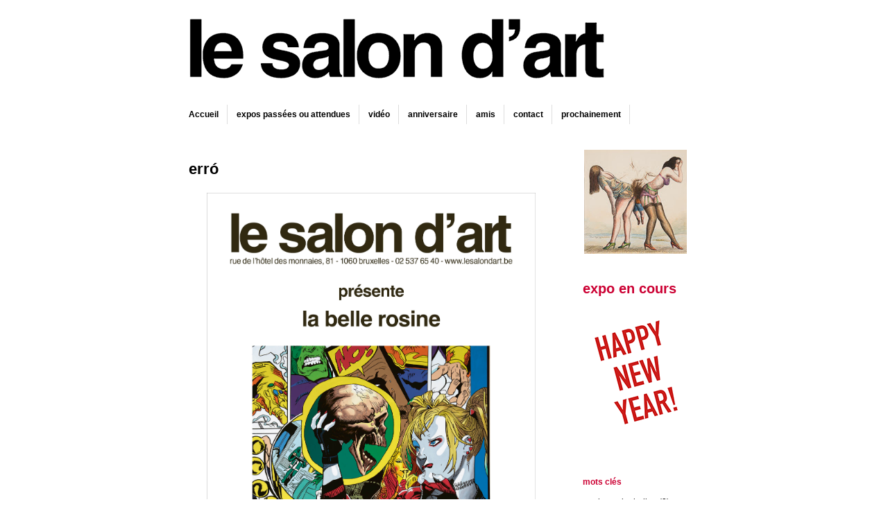

--- FILE ---
content_type: text/html; charset=UTF-8
request_url: https://lesalondart.blogspot.com/2023/11/erro.html
body_size: 14540
content:
<!DOCTYPE html>
<html class='v2' dir='ltr' lang='fr' xmlns='http://www.w3.org/1999/xhtml' xmlns:b='http://www.google.com/2005/gml/b' xmlns:data='http://www.google.com/2005/gml/data' xmlns:expr='http://www.google.com/2005/gml/expr'>
<head>
<link href='https://www.blogger.com/static/v1/widgets/335934321-css_bundle_v2.css' rel='stylesheet' type='text/css'/>
<!-- Global site tag (gtag.js) - Google Analytics -->
<script async='async' src='https://www.googletagmanager.com/gtag/js?id=UA-12794171-6'></script>
<script>
  window.dataLayer = window.dataLayer || [];
  function gtag(){dataLayer.push(arguments);}
  gtag('js', new Date());

  gtag('config', 'UA-12794171-6');
</script>
<!-- Global site tag (gtag.js) - Google Analytics FIN -->
<meta content='width=1100' name='viewport'/>
<meta content='text/html; charset=UTF-8' http-equiv='Content-Type'/>
<meta content='blogger' name='generator'/>
<link href='https://lesalondart.blogspot.com/favicon.ico' rel='icon' type='image/x-icon'/>
<link href='https://lesalondart.blogspot.com/2023/11/erro.html' rel='canonical'/>
<link rel="alternate" type="application/atom+xml" title="le salon d&#8217;art - Atom" href="https://lesalondart.blogspot.com/feeds/posts/default" />
<link rel="alternate" type="application/rss+xml" title="le salon d&#8217;art - RSS" href="https://lesalondart.blogspot.com/feeds/posts/default?alt=rss" />
<link rel="service.post" type="application/atom+xml" title="le salon d&#8217;art - Atom" href="https://www.blogger.com/feeds/28977207293274901/posts/default" />

<link rel="alternate" type="application/atom+xml" title="le salon d&#8217;art - Atom" href="https://lesalondart.blogspot.com/feeds/465577553434770396/comments/default" />
<!--Can't find substitution for tag [blog.ieCssRetrofitLinks]-->
<link href='https://blogger.googleusercontent.com/img/b/R29vZ2xl/AVvXsEgFqL_i1zLv-FXFs7Tjrqow6rjmqdKr1jxkEwE8LYYFDdDnhn0RnWFuyEEZrMZLI2w_Ob_NU56WjIf2pukCMrPWUHHW810TnAKJ3r79719_C6dpwEzpJK4nPHlWM5Ne57i0leLBp92iIwj-VgIeDqGuiGSi-5CITHeZ2J2d_cYpk0DOF7qIXTrfHWx20Xo/s16000/erro%20aff%2023.jpg' rel='image_src'/>
<meta content='erró, la belle rosine, peintures, aquarelles & collages, exposition du 13 novembre au 23 décembre 2023, vernissage le lundi 13 novembre de 18 à 20 h 3' name='description'/>
<meta content='https://lesalondart.blogspot.com/2023/11/erro.html' property='og:url'/>
<meta content='erró' property='og:title'/>
<meta content='erró, la belle rosine, peintures, aquarelles &amp; collages, exposition du 13 novembre au 23 décembre 2023, vernissage le lundi 13 novembre de 18 à 20 h 3' property='og:description'/>
<meta content='https://blogger.googleusercontent.com/img/b/R29vZ2xl/AVvXsEgFqL_i1zLv-FXFs7Tjrqow6rjmqdKr1jxkEwE8LYYFDdDnhn0RnWFuyEEZrMZLI2w_Ob_NU56WjIf2pukCMrPWUHHW810TnAKJ3r79719_C6dpwEzpJK4nPHlWM5Ne57i0leLBp92iIwj-VgIeDqGuiGSi-5CITHeZ2J2d_cYpk0DOF7qIXTrfHWx20Xo/w1200-h630-p-k-no-nu/erro%20aff%2023.jpg' property='og:image'/>
<title>le salon d&#8217;art: erró</title>
<style id='page-skin-1' type='text/css'><!--
/*
-----------------------------------------------
Blogger Template Style
Name:     Simple
Designer: Blogger
URL:      www.blogger.com
----------------------------------------------- */
/* Variable definitions
====================
<Variable name="keycolor" description="Main Color" type="color" default="#66bbdd"/>
<Group description="Page Text" selector="body">
<Variable name="body.font" description="Font" type="font"
default="normal normal 12px Arial, Tahoma, Helvetica, FreeSans, sans-serif"/>
<Variable name="body.text.color" description="Text Color" type="color" default="#222222"/>
</Group>
<Group description="Backgrounds" selector=".body-fauxcolumns-outer">
<Variable name="body.background.color" description="Outer Background" type="color" default="#66bbdd"/>
<Variable name="content.background.color" description="Main Background" type="color" default="#ffffff"/>
<Variable name="header.background.color" description="Header Background" type="color" default="transparent"/>
</Group>
<Group description="Links" selector=".main-outer">
<Variable name="link.color" description="Link Color" type="color" default="#2288bb"/>
<Variable name="link.visited.color" description="Visited Color" type="color" default="#888888"/>
<Variable name="link.hover.color" description="Hover Color" type="color" default="#33aaff"/>
</Group>
<Group description="Blog Title" selector=".header h1">
<Variable name="header.font" description="Font" type="font"
default="normal normal 60px Arial, Tahoma, Helvetica, FreeSans, sans-serif"/>
<Variable name="header.text.color" description="Title Color" type="color" default="#3399bb" />
</Group>
<Group description="Blog Description" selector=".header .description">
<Variable name="description.text.color" description="Description Color" type="color"
default="#777777" />
</Group>
<Group description="Tabs Text" selector=".tabs-inner .widget li a">
<Variable name="tabs.font" description="Font" type="font"
default="normal normal 14px Arial, Tahoma, Helvetica, FreeSans, sans-serif"/>
<Variable name="tabs.text.color" description="Text Color" type="color" default="#999999"/>
<Variable name="tabs.selected.text.color" description="Selected Color" type="color" default="#000000"/>
</Group>
<Group description="Tabs Background" selector=".tabs-outer .PageList">
<Variable name="tabs.background.color" description="Background Color" type="color" default="#f5f5f5"/>
<Variable name="tabs.selected.background.color" description="Selected Color" type="color" default="#eeeeee"/>
</Group>
<Group description="Post Title" selector="h3.post-title, .comments h4">
<Variable name="post.title.font" description="Font" type="font"
default="normal normal 22px Arial, Tahoma, Helvetica, FreeSans, sans-serif"/>
</Group>
<Group description="Date Header" selector=".date-header">
<Variable name="date.header.color" description="Text Color" type="color"
default="#000000"/>
<Variable name="date.header.background.color" description="Background Color" type="color"
default="transparent"/>
<Variable name="date.header.font" description="Text Font" type="font"
default="normal bold 11px Arial, Tahoma, Helvetica, FreeSans, sans-serif"/>
<Variable name="date.header.padding" description="Date Header Padding" type="string" default="inherit"/>
<Variable name="date.header.letterspacing" description="Date Header Letter Spacing" type="string" default="inherit"/>
<Variable name="date.header.margin" description="Date Header Margin" type="string" default="inherit"/>
</Group>
<Group description="Post Footer" selector=".post-footer">
<Variable name="post.footer.text.color" description="Text Color" type="color" default="#666666"/>
<Variable name="post.footer.background.color" description="Background Color" type="color"
default="#f9f9f9"/>
<Variable name="post.footer.border.color" description="Shadow Color" type="color" default="#eeeeee"/>
</Group>
<Group description="Gadgets" selector="h2">
<Variable name="widget.title.font" description="Title Font" type="font"
default="normal bold 11px Arial, Tahoma, Helvetica, FreeSans, sans-serif"/>
<Variable name="widget.title.text.color" description="Title Color" type="color" default="#000000"/>
<Variable name="widget.alternate.text.color" description="Alternate Color" type="color" default="#999999"/>
</Group>
<Group description="Images" selector=".main-inner">
<Variable name="image.background.color" description="Background Color" type="color" default="#ffffff"/>
<Variable name="image.border.color" description="Border Color" type="color" default="#eeeeee"/>
<Variable name="image.text.color" description="Caption Text Color" type="color" default="#000000"/>
</Group>
<Group description="Accents" selector=".content-inner">
<Variable name="body.rule.color" description="Separator Line Color" type="color" default="#eeeeee"/>
<Variable name="tabs.border.color" description="Tabs Border Color" type="color" default="transparent"/>
</Group>
<Variable name="body.background" description="Body Background" type="background"
color="#ffffff" default="$(color) none repeat scroll top left"/>
<Variable name="body.background.override" description="Body Background Override" type="string" default=""/>
<Variable name="body.background.gradient.cap" description="Body Gradient Cap" type="url"
default="url(https://resources.blogblog.com/blogblog/data/1kt/simple/gradients_light.png)"/>
<Variable name="body.background.gradient.tile" description="Body Gradient Tile" type="url"
default="url(https://resources.blogblog.com/blogblog/data/1kt/simple/body_gradient_tile_light.png)"/>
<Variable name="content.background.color.selector" description="Content Background Color Selector" type="string" default=".content-inner"/>
<Variable name="content.padding" description="Content Padding" type="length" default="10px" min="0" max="100px"/>
<Variable name="content.padding.horizontal" description="Content Horizontal Padding" type="length" default="10px" min="0" max="100px"/>
<Variable name="content.shadow.spread" description="Content Shadow Spread" type="length" default="40px" min="0" max="100px"/>
<Variable name="content.shadow.spread.webkit" description="Content Shadow Spread (WebKit)" type="length" default="5px" min="0" max="100px"/>
<Variable name="content.shadow.spread.ie" description="Content Shadow Spread (IE)" type="length" default="10px" min="0" max="100px"/>
<Variable name="main.border.width" description="Main Border Width" type="length" default="0" min="0" max="10px"/>
<Variable name="header.background.gradient" description="Header Gradient" type="url" default="none"/>
<Variable name="header.shadow.offset.left" description="Header Shadow Offset Left" type="length" default="-1px" min="-50px" max="50px"/>
<Variable name="header.shadow.offset.top" description="Header Shadow Offset Top" type="length" default="-1px" min="-50px" max="50px"/>
<Variable name="header.shadow.spread" description="Header Shadow Spread" type="length" default="1px" min="0" max="100px"/>
<Variable name="header.padding" description="Header Padding" type="length" default="30px" min="0" max="100px"/>
<Variable name="header.border.size" description="Header Border Size" type="length" default="1px" min="0" max="10px"/>
<Variable name="header.bottom.border.size" description="Header Bottom Border Size" type="length" default="1px" min="0" max="10px"/>
<Variable name="header.border.horizontalsize" description="Header Horizontal Border Size" type="length" default="0" min="0" max="10px"/>
<Variable name="description.text.size" description="Description Text Size" type="string" default="140%"/>
<Variable name="tabs.margin.top" description="Tabs Margin Top" type="length" default="0" min="0" max="100px"/>
<Variable name="tabs.margin.side" description="Tabs Side Margin" type="length" default="30px" min="0" max="100px"/>
<Variable name="tabs.background.gradient" description="Tabs Background Gradient" type="url"
default="url(https://resources.blogblog.com/blogblog/data/1kt/simple/gradients_light.png)"/>
<Variable name="tabs.border.width" description="Tabs Border Width" type="length" default="1px" min="0" max="10px"/>
<Variable name="tabs.bevel.border.width" description="Tabs Bevel Border Width" type="length" default="1px" min="0" max="10px"/>
<Variable name="post.margin.bottom" description="Post Bottom Margin" type="length" default="25px" min="0" max="100px"/>
<Variable name="image.border.small.size" description="Image Border Small Size" type="length" default="2px" min="0" max="10px"/>
<Variable name="image.border.large.size" description="Image Border Large Size" type="length" default="5px" min="0" max="10px"/>
<Variable name="page.width.selector" description="Page Width Selector" type="string" default=".region-inner"/>
<Variable name="page.width" description="Page Width" type="string" default="auto"/>
<Variable name="main.section.margin" description="Main Section Margin" type="length" default="15px" min="0" max="100px"/>
<Variable name="main.padding" description="Main Padding" type="length" default="15px" min="0" max="100px"/>
<Variable name="main.padding.top" description="Main Padding Top" type="length" default="30px" min="0" max="100px"/>
<Variable name="main.padding.bottom" description="Main Padding Bottom" type="length" default="30px" min="0" max="100px"/>
<Variable name="paging.background"
color="#ffffff"
description="Background of blog paging area" type="background"
default="transparent none no-repeat scroll top center"/>
<Variable name="footer.bevel" description="Bevel border length of footer" type="length" default="0" min="0" max="10px"/>
<Variable name="mobile.background.overlay" description="Mobile Background Overlay" type="string"
default="transparent none repeat scroll top left"/>
<Variable name="mobile.background.size" description="Mobile Background Size" type="string" default="auto"/>
<Variable name="mobile.button.color" description="Mobile Button Color" type="color" default="#ffffff" />
<Variable name="startSide" description="Side where text starts in blog language" type="automatic" default="left"/>
<Variable name="endSide" description="Side where text ends in blog language" type="automatic" default="right"/>
*/
/* Content
----------------------------------------------- */
body {
font: normal normal 12px Arial, Tahoma, Helvetica, FreeSans, sans-serif;
color: #000000;
background: #ffffff none repeat scroll top left;
padding: 0 0 0 0;
}
html body .region-inner {
min-width: 0;
max-width: 100%;
width: auto;
}
h2 {
font-size: 22px;
}
a:link {
text-decoration:none;
color: #000000;
}
a:visited {
text-decoration:none;
color: #888888;
}
a:hover {
text-decoration:underline;
color: #cc0033;
}
.body-fauxcolumn-outer .fauxcolumn-inner {
background: transparent none repeat scroll top left;
_background-image: none;
}
.body-fauxcolumn-outer .cap-top {
position: absolute;
z-index: 1;
height: 400px;
width: 100%;
}
.body-fauxcolumn-outer .cap-top .cap-left {
width: 100%;
background: transparent none repeat-x scroll top left;
_background-image: none;
}
.content-outer {
-moz-box-shadow: 0 0 0 rgba(0, 0, 0, .15);
-webkit-box-shadow: 0 0 0 rgba(0, 0, 0, .15);
-goog-ms-box-shadow: 0 0 0 #333333;
box-shadow: 0 0 0 rgba(0, 0, 0, .15);
margin: -30px auto 1px auto;
}
.content-inner {
padding: 10px 40px;
}
.content-inner {
background-color: #ffffff;
}
/* Header
----------------------------------------------- */
.header-outer {
background: transparent none repeat-x scroll 0 -400px;
_background-image: none;
}
.Header h1 {
font: normal bold 40px Arial, Tahoma, Helvetica, FreeSans, sans-serif;
color: #000000;
text-shadow: 0 0 0 rgba(0, 0, 0, .2);
}
.Header h1 a {
color: #000000;
}
.Header .description {
font-size: 18px;
color: #000000;
}
.header-inner .Header .titlewrapper {
padding: 22px 0;
}
.header-inner .Header .descriptionwrapper {
padding: 0 0;
}
/* Tabs
----------------------------------------------- */
.tabs-inner .section:first-child {
border-top: 0 solid #dddddd;
}
.tabs-inner .section:first-child ul {
margin-top: -1px;
}
.tabs-inner .widget ul {
background: #ffffff none repeat-x scroll 0 -800px;
_background-image: none;
margin-top: 0;
margin-left: -30px;
margin-right: -30px;
}
.tabs-inner .widget li a {
display: inline-block;
padding: .6em 1em;
font: normal bold 12px Arial, Tahoma, Helvetica, FreeSans, sans-serif;
color: #000000;
border-left: 1px solid #ffffff;
border-right: 1px solid #dddddd;
}
.tabs-inner .widget li:first-child a {
border-left: none;
}
.tabs-inner .widget li.selected a, .tabs-inner .widget li a:hover {
color: #ffffff;
background-color: #cc0033;
text-decoration: none;
}
/* Columns
----------------------------------------------- */
.main-outer {
border-top: 0 solid transparent;
}
.fauxcolumn-left-outer .fauxcolumn-inner {
border-right: 1px solid transparent;
}
.fauxcolumn-right-outer .fauxcolumn-inner {
border-left: 1px solid transparent;
}
/* Headings
----------------------------------------------- */
div.widget > h2,
div.widget h2.title {
margin: 70px 0 1em 0;
font: normal bold 12px Arial, Tahoma, Helvetica, FreeSans, sans-serif;
color: #cc0033;
}
/* Widgets
----------------------------------------------- */
.widget .zippy {
color: #999999;
text-shadow: 2px 2px 1px rgba(0, 0, 0, .1);
}
.widget .popular-posts ul {
list-style: none;
}
/* Posts
----------------------------------------------- */
h2.date-header {
font: normal normal 11px Arial, Tahoma, Helvetica, FreeSans, sans-serif;
}
.date-header span {
background-color: rgba(0, 0, 0, 0);
color: #888888;
padding: 0.4em;
letter-spacing: 3px;
margin: inherit;
}
.main-inner {
padding-top: 35px;
padding-bottom: 65px;
}
.main-inner .column-center-inner {
padding: 0 0;
}
.main-inner .column-center-inner .section {
margin: 0 1em;
}
.post {
margin: 0 0 45px 0;
}
h3.post-title, .comments h4 {
font: normal bold 22px Arial, Tahoma, Helvetica, FreeSans, sans-serif;
margin: .75em 0 0;
}
.post-body {
font-size: 110%;
line-height: 1.4;
position: relative;
}
.post-body img, .post-body .tr-caption-container, .Profile img, .Image img,
.BlogList .item-thumbnail img {
padding: 2px;
background: #ffffff;
}
.post-body img, .post-body .tr-caption-container {
padding: 5px;
}
.post-body .tr-caption-container {
color: #7f7f7f;
}
.post-body .tr-caption-container img {
padding: 0;
background: transparent;
border: none;
-moz-box-shadow: 0 0 0 rgba(0, 0, 0, .1);
-webkit-box-shadow: 0 0 0 rgba(0, 0, 0, .1);
box-shadow: 0 0 0 rgba(0, 0, 0, .1);
}
.post-header {
margin: 0 0 1.5em;
line-height: 1.6;
font-size: 90%;
}
.post-footer {
margin: 20px -2px 0;
padding: 5px 10px;
color: #666666;
background-color: rgba(0, 0, 0, 0);
border-bottom: 1px solid rgba(0, 0, 0, 0);
line-height: 1.6;
font-size: 90%;
}
#comments .comment-author {
padding-top: 1.5em;
border-top: 1px solid transparent;
background-position: 0 1.5em;
}
#comments .comment-author:first-child {
padding-top: 0;
border-top: none;
}
.avatar-image-container {
margin: .2em 0 0;
}
#comments .avatar-image-container img {
border: 1px solid #ffffff;
}
/* Comments
----------------------------------------------- */
.comments .comments-content .icon.blog-author {
background-repeat: no-repeat;
background-image: url([data-uri]);
}
.comments .comments-content .loadmore a {
border-top: 1px solid #999999;
border-bottom: 1px solid #999999;
}
.comments .comment-thread.inline-thread {
background-color: rgba(0, 0, 0, 0);
}
.comments .continue {
border-top: 2px solid #999999;
}
/* Accents
---------------------------------------------- */
.section-columns td.columns-cell {
border-left: 1px solid transparent;
}
.blog-pager {
background: transparent url(https://resources.blogblog.com/blogblog/data/1kt/simple/paging_dot.png) repeat-x scroll top center;
}
.blog-pager-older-link, .home-link,
.blog-pager-newer-link {
background-color: #ffffff;
padding: 5px;
}
.footer-outer {
border-top: 1px dashed #bbbbbb;
}
/* Mobile
----------------------------------------------- */
body.mobile  {
background-size: auto;
}
.mobile .body-fauxcolumn-outer {
background: transparent none repeat scroll top left;
}
.mobile .body-fauxcolumn-outer .cap-top {
background-size: 100% auto;
}
.mobile .content-outer {
-webkit-box-shadow: 0 0 3px rgba(0, 0, 0, .15);
box-shadow: 0 0 3px rgba(0, 0, 0, .15);
}
.mobile .tabs-inner .widget ul {
margin-left: 0;
margin-right: 0;
}
.mobile .post {
margin: 0;
}
.mobile .main-inner .column-center-inner .section {
margin: 0;
}
.mobile .date-header span {
padding: 0.1em 10px;
margin: 0 -10px;
}
.mobile h3.post-title {
margin: 0;
}
.mobile .blog-pager {
background: transparent none no-repeat scroll top center;
}
.mobile .footer-outer {
border-top: none;
}
.mobile .main-inner, .mobile .footer-inner {
background-color: #ffffff;
}
.mobile-index-contents {
color: #000000;
}
.mobile-link-button {
background-color: #000000;
}
.mobile-link-button a:link, .mobile-link-button a:visited {
color: #ffffff;
}
.mobile .tabs-inner .section:first-child {
border-top: none;
}
.mobile .tabs-inner .PageList .widget-content {
background-color: #cc0033;
color: #ffffff;
border-top: 1px solid #dddddd;
border-bottom: 1px solid #dddddd;
}
.mobile .tabs-inner .PageList .widget-content .pagelist-arrow {
border-left: 1px solid #dddddd;
}
a {
text-decoration : none;
}
--></style>
<style id='template-skin-1' type='text/css'><!--
body {
min-width: 840px;
}
.content-outer, .content-fauxcolumn-outer, .region-inner {
min-width: 840px;
max-width: 840px;
_width: 840px;
}
.main-inner .columns {
padding-left: 0;
padding-right: 210px;
}
.main-inner .fauxcolumn-center-outer {
left: 0;
right: 210px;
/* IE6 does not respect left and right together */
_width: expression(this.parentNode.offsetWidth -
parseInt("0") -
parseInt("210px") + 'px');
}
.main-inner .fauxcolumn-left-outer {
width: 0;
}
.main-inner .fauxcolumn-right-outer {
width: 210px;
}
.main-inner .column-left-outer {
width: 0;
right: 100%;
margin-left: -0;
}
.main-inner .column-right-outer {
width: 210px;
margin-right: -210px;
}
#layout {
min-width: 0;
}
#layout .content-outer {
min-width: 0;
width: 800px;
}
#layout .region-inner {
min-width: 0;
width: auto;
}
body#layout div.add_widget {
padding: 8px;
}
body#layout div.add_widget a {
margin-left: 32px;
}
--></style>
<script type='text/javascript'>
        (function(i,s,o,g,r,a,m){i['GoogleAnalyticsObject']=r;i[r]=i[r]||function(){
        (i[r].q=i[r].q||[]).push(arguments)},i[r].l=1*new Date();a=s.createElement(o),
        m=s.getElementsByTagName(o)[0];a.async=1;a.src=g;m.parentNode.insertBefore(a,m)
        })(window,document,'script','https://www.google-analytics.com/analytics.js','ga');
        ga('create', 'UA-12794171-6', 'auto', 'blogger');
        ga('blogger.send', 'pageview');
      </script>
<link href='https://www.blogger.com/dyn-css/authorization.css?targetBlogID=28977207293274901&amp;zx=851fb597-a3f1-4212-9606-da36dfb1ec05' media='none' onload='if(media!=&#39;all&#39;)media=&#39;all&#39;' rel='stylesheet'/><noscript><link href='https://www.blogger.com/dyn-css/authorization.css?targetBlogID=28977207293274901&amp;zx=851fb597-a3f1-4212-9606-da36dfb1ec05' rel='stylesheet'/></noscript>
<meta name='google-adsense-platform-account' content='ca-host-pub-1556223355139109'/>
<meta name='google-adsense-platform-domain' content='blogspot.com'/>

</head>
<body class='loading'>
<div class='navbar no-items section' id='navbar' name='Navbar'>
</div>
<div class='body-fauxcolumns'>
<div class='fauxcolumn-outer body-fauxcolumn-outer'>
<div class='cap-top'>
<div class='cap-left'></div>
<div class='cap-right'></div>
</div>
<div class='fauxborder-left'>
<div class='fauxborder-right'></div>
<div class='fauxcolumn-inner'>
</div>
</div>
<div class='cap-bottom'>
<div class='cap-left'></div>
<div class='cap-right'></div>
</div>
</div>
</div>
<div class='content'>
<div class='content-fauxcolumns'>
<div class='fauxcolumn-outer content-fauxcolumn-outer'>
<div class='cap-top'>
<div class='cap-left'></div>
<div class='cap-right'></div>
</div>
<div class='fauxborder-left'>
<div class='fauxborder-right'></div>
<div class='fauxcolumn-inner'>
</div>
</div>
<div class='cap-bottom'>
<div class='cap-left'></div>
<div class='cap-right'></div>
</div>
</div>
</div>
<div class='content-outer'>
<div class='content-cap-top cap-top'>
<div class='cap-left'></div>
<div class='cap-right'></div>
</div>
<div class='fauxborder-left content-fauxborder-left'>
<div class='fauxborder-right content-fauxborder-right'></div>
<div class='content-inner'>
<header>
<div class='header-outer'>
<div class='header-cap-top cap-top'>
<div class='cap-left'></div>
<div class='cap-right'></div>
</div>
<div class='fauxborder-left header-fauxborder-left'>
<div class='fauxborder-right header-fauxborder-right'></div>
<div class='region-inner header-inner'>
<div class='header section' id='header' name='En-tête'><div class='widget Header' data-version='1' id='Header1'>
<div id='header-inner'>
<a href='https://lesalondart.blogspot.com/' style='display: block'>
<img alt='le salon d’art' height='142px; ' id='Header1_headerimg' src='https://blogger.googleusercontent.com/img/b/R29vZ2xl/AVvXsEgwO3UlIHUZk7N_EfrG71Y_uRL2gTDNhTFoiP6GsH4AoQNHFvdnMCvcmL_eGKQtmuXHg4p8fFM_e6SHOWqPwdf02EEIIFDJQSzhZ_8FTYzmoYJDRAl1cJryK_ilYbe5JVtqK1ZPxM3Dhco/s1600/Salondart_et_blanc_gauche_800x140.gif' style='display: block' width='800px; '/>
</a>
</div>
</div></div>
</div>
</div>
<div class='header-cap-bottom cap-bottom'>
<div class='cap-left'></div>
<div class='cap-right'></div>
</div>
</div>
</header>
<div class='tabs-outer'>
<div class='tabs-cap-top cap-top'>
<div class='cap-left'></div>
<div class='cap-right'></div>
</div>
<div class='fauxborder-left tabs-fauxborder-left'>
<div class='fauxborder-right tabs-fauxborder-right'></div>
<div class='region-inner tabs-inner'>
<div class='tabs section' id='crosscol' name='Toutes les colonnes'><div class='widget PageList' data-version='1' id='PageList1'>
<h2>menu</h2>
<div class='widget-content'>
<ul>
<li>
<a href='https://lesalondart.blogspot.com/'>Accueil</a>
</li>
<li>
<a href='https://lesalondart.blogspot.com/p/expos-passees.html'>expos passées ou attendues</a>
</li>
<li>
<a href='https://lesalondart.blogspot.com/p/video.html'>vidéo</a>
</li>
<li>
<a href='https://lesalondart.blogspot.com/p/anniversaire.html'>anniversaire</a>
</li>
<li>
<a href='https://lesalondart.blogspot.com/p/amis.html'>amis</a>
</li>
<li>
<a href='https://lesalondart.blogspot.com/p/contact.html'>contact</a>
</li>
<li>
<a href='https://lesalondart.blogspot.com/p/prochaine-expo.html'>prochainement</a>
</li>
</ul>
<div class='clear'></div>
</div>
</div></div>
<div class='tabs no-items section' id='crosscol-overflow' name='Cross-Column 2'></div>
</div>
</div>
<div class='tabs-cap-bottom cap-bottom'>
<div class='cap-left'></div>
<div class='cap-right'></div>
</div>
</div>
<div class='main-outer'>
<div class='main-cap-top cap-top'>
<div class='cap-left'></div>
<div class='cap-right'></div>
</div>
<div class='fauxborder-left main-fauxborder-left'>
<div class='fauxborder-right main-fauxborder-right'></div>
<div class='region-inner main-inner'>
<div class='columns fauxcolumns'>
<div class='fauxcolumn-outer fauxcolumn-center-outer'>
<div class='cap-top'>
<div class='cap-left'></div>
<div class='cap-right'></div>
</div>
<div class='fauxborder-left'>
<div class='fauxborder-right'></div>
<div class='fauxcolumn-inner'>
</div>
</div>
<div class='cap-bottom'>
<div class='cap-left'></div>
<div class='cap-right'></div>
</div>
</div>
<div class='fauxcolumn-outer fauxcolumn-left-outer'>
<div class='cap-top'>
<div class='cap-left'></div>
<div class='cap-right'></div>
</div>
<div class='fauxborder-left'>
<div class='fauxborder-right'></div>
<div class='fauxcolumn-inner'>
</div>
</div>
<div class='cap-bottom'>
<div class='cap-left'></div>
<div class='cap-right'></div>
</div>
</div>
<div class='fauxcolumn-outer fauxcolumn-right-outer'>
<div class='cap-top'>
<div class='cap-left'></div>
<div class='cap-right'></div>
</div>
<div class='fauxborder-left'>
<div class='fauxborder-right'></div>
<div class='fauxcolumn-inner'>
</div>
</div>
<div class='cap-bottom'>
<div class='cap-left'></div>
<div class='cap-right'></div>
</div>
</div>
<!-- corrects IE6 width calculation -->
<div class='columns-inner'>
<div class='column-center-outer'>
<div class='column-center-inner'>
<div class='main section' id='main' name='Principal'><div class='widget Blog' data-version='1' id='Blog1'>
<div class='blog-posts hfeed'>

          <div class="date-outer">
        

          <div class="date-posts">
        
<div class='post-outer'>
<div class='post hentry uncustomized-post-template' itemprop='blogPost' itemscope='itemscope' itemtype='http://schema.org/BlogPosting'>
<meta content='https://blogger.googleusercontent.com/img/b/R29vZ2xl/AVvXsEgFqL_i1zLv-FXFs7Tjrqow6rjmqdKr1jxkEwE8LYYFDdDnhn0RnWFuyEEZrMZLI2w_Ob_NU56WjIf2pukCMrPWUHHW810TnAKJ3r79719_C6dpwEzpJK4nPHlWM5Ne57i0leLBp92iIwj-VgIeDqGuiGSi-5CITHeZ2J2d_cYpk0DOF7qIXTrfHWx20Xo/s16000/erro%20aff%2023.jpg' itemprop='image_url'/>
<meta content='28977207293274901' itemprop='blogId'/>
<meta content='465577553434770396' itemprop='postId'/>
<a name='465577553434770396'></a>
<h3 class='post-title entry-title' itemprop='name'>
erró
</h3>
<div class='post-header'>
<div class='post-header-line-1'></div>
</div>
<div class='post-body entry-content' id='post-body-465577553434770396' itemprop='articleBody'>
<p></p><div class="separator" style="clear: both; text-align: center;"><a href="https://blogger.googleusercontent.com/img/b/R29vZ2xl/AVvXsEgFqL_i1zLv-FXFs7Tjrqow6rjmqdKr1jxkEwE8LYYFDdDnhn0RnWFuyEEZrMZLI2w_Ob_NU56WjIf2pukCMrPWUHHW810TnAKJ3r79719_C6dpwEzpJK4nPHlWM5Ne57i0leLBp92iIwj-VgIeDqGuiGSi-5CITHeZ2J2d_cYpk0DOF7qIXTrfHWx20Xo/s4724/erro%20aff%2023.jpg" style="margin-left: 1em; margin-right: 1em;"><img alt="erró, la belle rosine, peintures, aquarelles &amp; collages, exposition du 13 novembre au 23 décembre 2023, vernissage le lundi 13 novembre de 18 à 20&#8201;h&#8201;30 au salon d&#39;art" border="0" data-original-height="4724" data-original-width="2362" height="auto" src="https://blogger.googleusercontent.com/img/b/R29vZ2xl/AVvXsEgFqL_i1zLv-FXFs7Tjrqow6rjmqdKr1jxkEwE8LYYFDdDnhn0RnWFuyEEZrMZLI2w_Ob_NU56WjIf2pukCMrPWUHHW810TnAKJ3r79719_C6dpwEzpJK4nPHlWM5Ne57i0leLBp92iIwj-VgIeDqGuiGSi-5CITHeZ2J2d_cYpk0DOF7qIXTrfHWx20Xo/s16000/erro%20aff%2023.jpg" title="erró, la belle rosine, peintures, aquarelles &amp; collages, exposition du 13 novembre au 23 décembre 2023, vernissage le lundi 13 novembre de 18 à 20&#8201;h&#8201;30 au salon d&#39;art" width="90%" /></a></div><p><span style="font-size: large;">la belle rosine<br /></span><span><b><span style="font-size: x-large;">erró</span><br /></b></span><span face="Calibri, sans-serif" style="caret-color: rgb(0, 0, 0); font-size: large;">peintures, aquarelles &amp; collages<br /></span><span face="Calibri, sans-serif" style="caret-color: rgb(0, 0, 0); font-size: large;">exposition du 13 novembre au 23 décembre 2023<br /></span><span face="Calibri, sans-serif" style="color: #cc0033; font-size: large;"><span style="caret-color: rgb(0, 0, 0);">&#161;!&#161;vernissage le&nbsp;lundi 13 novembre de&nbsp;18 à&nbsp;20h&#161;!&#161;<br /></span></span><span style="font-size: medium;">congés de fin année du 24 décembre 2023 au 7 janvier 2024</span></p><p class="MsoNormal" style="caret-color: rgb(0, 0, 0); font-family: Calibri, sans-serif; margin: 0cm; text-size-adjust: auto;"><br /></p>

<div>J&#8217;ai eu la chance de faire la connaissance d&#8217;Erró en&nbsp;2016 lors d&#8217;une exposition à la Fondation Folon. Ce fût une de ces belles rencontres que le métier de conservateur nous offre. Nous avons partagé quelques moments inoubliables. Qui le connaît apprécie son humour et sa générosité.<br />
Quel message Erró nous adresse-t-il aujourd&#8217;hui avec cette interprétation de &#171;&nbsp;La belle Rosine&nbsp;&#187;, incarnation de la jeunesse éphémère confrontée à la mort&nbsp;? Nous savons que l&#8217;artiste islandais découpe sans relâche des documents issus de tous bords qu&#8217;il collecte et conserve soigneusement. Ils surgissent quelquefois des années plus tard. Cette nouvelle exposition à Bruxelles chez l&#8217;ami Marchetti était sans doute l&#8217;occasion de valoriser l&#8217;œuvre d&#8217;Antoine Wiertz. Erró se sent-il intime du peintre belge qui maniait la dérision et surtout s&#8217;inscrivait dans les combats philosophiques et politiques de son temps&nbsp;?<br />
Erró a construit un univers pictural composé d&#8217;une explosion de figures, de monstres grimaçants ou d&#8217;anti-héros issus de la conscience collective, dans un chaos visuel, reflet d&#8217;une époque bombardée d&#8217;images. Souvent, il assemble sa peinture à des collages issus de l&#8217;imagerie de la bande dessinée, du cinéma ou des arts plastiques. Leur rencontre incongrue crée la surprise. On pourrait y voir le principe d&#8217;isolement cher aux surréalistes mais ces rapprochements inattendus ne visent pas la même intention. Erró suggère une narration et propose une approche plus sémiotique, une réflexion sur l&#8217;impact de l&#8217;image. Il peut user de la même image dans un contexte différent qui va induire un tout autre sens. Tel un témoin, il s&#8217;attaque avec ironie aux sujets de société &#8211; surconsommation, fantasmes stéréotypés de la sexualité, fanatismes religieux &#8211; ainsi qu&#8217;à la politique et à l&#8217;histoire contemporaine en pointant du doigt les guerres, les totalitarismes, le racisme. &#171;&nbsp;Je suis une sorte de chroniqueur, de reporter qui rassemblerait toutes les images du monde et... je suis là pour en faire la synthèse&nbsp;(1).&nbsp;&#187;<br />
Aujourd&#8217;hui, avec cette glorification de &#171;&nbsp;La belle Rosine&nbsp;&#187;, l&#8217;artiste met en valeur le concept de vanité, représentation allégorique de la fragilité de la vie humaine ou celui de la danse macabre, principe d&#8217;égalité de tous devant la mort. Quoi qu&#8217;il en soit par ce dialogue entre le squelette et la jeune femme, il pose la question du temps et s&#8217;empare d&#8217;un vaste sujet philosophique&nbsp;: &#171;&nbsp;Faire bien n&#8217;est qu&#8217;une question de temps&nbsp;(2).&nbsp;&#187;<br /><br />
Stéphanie Angelroth<br /><br /><span style="font-size: x-small;">
1&nbsp;-&nbsp;Se non è&nbsp;vero è&nbsp;ben&nbsp;trovato, Éditions La&nbsp;Pierre d&#8217;Alun, 2012, p.13<br />2&nbsp;-&nbsp;Antoine Wiertz, La belle Rosine, (1847), huile sur toile, 140&nbsp;x&nbsp;100&nbsp;cm, Musée Wiertz, Bruxelles. Inscription sur le tableau voir&nbsp;: <a href="https://fine-arts-museum.be/fr/la-collection/antoine-wiertz-la-belle-rosine">https://fine-arts-museum.be/fr/la-collection/antoine-wiertz-la-belle-rosine
</a></span></div>
<div style='clear: both;'></div>
</div>
<div class='post-footer'>
<div class='post-footer-line post-footer-line-1'>
<span class='post-author vcard'>
</span>
<span class='post-timestamp'>
le
<meta content='https://lesalondart.blogspot.com/2023/11/erro.html' itemprop='url'/>
<a class='timestamp-link' href='https://lesalondart.blogspot.com/2023/11/erro.html' rel='bookmark' title='permanent link'><abbr class='published' itemprop='datePublished' title='2023-11-11T19:00:00+01:00'>11.11.23</abbr></a>
</span>
<span class='post-comment-link'>
</span>
<span class='post-icons'>
</span>
<div class='post-share-buttons goog-inline-block'>
<a class='goog-inline-block share-button sb-email' href='https://www.blogger.com/share-post.g?blogID=28977207293274901&postID=465577553434770396&target=email' target='_blank' title='Envoyer par e-mail'><span class='share-button-link-text'>Envoyer par e-mail</span></a><a class='goog-inline-block share-button sb-blog' href='https://www.blogger.com/share-post.g?blogID=28977207293274901&postID=465577553434770396&target=blog' onclick='window.open(this.href, "_blank", "height=270,width=475"); return false;' target='_blank' title='BlogThis!'><span class='share-button-link-text'>BlogThis!</span></a><a class='goog-inline-block share-button sb-twitter' href='https://www.blogger.com/share-post.g?blogID=28977207293274901&postID=465577553434770396&target=twitter' target='_blank' title='Partager sur X'><span class='share-button-link-text'>Partager sur X</span></a><a class='goog-inline-block share-button sb-facebook' href='https://www.blogger.com/share-post.g?blogID=28977207293274901&postID=465577553434770396&target=facebook' onclick='window.open(this.href, "_blank", "height=430,width=640"); return false;' target='_blank' title='Partager sur Facebook'><span class='share-button-link-text'>Partager sur Facebook</span></a><a class='goog-inline-block share-button sb-pinterest' href='https://www.blogger.com/share-post.g?blogID=28977207293274901&postID=465577553434770396&target=pinterest' target='_blank' title='Partager sur Pinterest'><span class='share-button-link-text'>Partager sur Pinterest</span></a>
</div>
</div>
<div class='post-footer-line post-footer-line-2'>
<span class='post-labels'>
Libellés :
<a href='https://lesalondart.blogspot.com/search/label/err%C3%B3' rel='tag'>erró</a>,
<a href='https://lesalondart.blogspot.com/search/label/exposition' rel='tag'>exposition</a>
</span>
</div>
<div class='post-footer-line post-footer-line-3'>
<span class='post-location'>
</span>
</div>
</div>
</div>
<div class='comments' id='comments'>
<a name='comments'></a>
</div>
</div>

        </div></div>
      
</div>
<div class='blog-pager' id='blog-pager'>
<span id='blog-pager-newer-link'>
<a class='blog-pager-newer-link' href='https://lesalondart.blogspot.com/2023/12/clement-jacques-vossen.html' id='Blog1_blog-pager-newer-link' title='Article plus récent'>Article plus récent</a>
</span>
<span id='blog-pager-older-link'>
<a class='blog-pager-older-link' href='https://lesalondart.blogspot.com/2023/10/benjamin-monti-on-en-parle_30.html' id='Blog1_blog-pager-older-link' title='Article plus ancien'>Article plus ancien</a>
</span>
<a class='home-link' href='https://lesalondart.blogspot.com/'>Accueil</a>
</div>
<div class='clear'></div>
<div class='post-feeds'>
</div>
</div></div>
</div>
</div>
<div class='column-left-outer'>
<div class='column-left-inner'>
<aside>
</aside>
</div>
</div>
<div class='column-right-outer'>
<div class='column-right-inner'>
<aside>
<div class='sidebar section' id='sidebar-right-1'>
<div class='widget Image' data-version='1' id='Image1'>
<div class='widget-content'>
<a href='https://lesalondart.blogspot.com/2025/12/roland-topor.html'>
<img alt='' height='150' id='Image1_img' src='https://blogger.googleusercontent.com/img/a/AVvXsEhX-BrE20D-tFisyUK5PxreTQ88dQK_vk8JWma7mmNN-q5vv2qEfewQblAts2XoZZMepugeOWaD9ie5LZSMYk6Sn_ToYYxOadRRdf5GKpLF0HlZUEU0N4L2CrGXMRrSgmEE48mbDfPEjbM3HXMmUn3k-gb9s6OOZFYXlKKOVhqSqEe-_B8SJo6vrs_mUQ=s150' width='148'/>
</a>
<br/>
</div>
<div class='clear'></div>
</div><div class='widget Text' data-version='1' id='Text2'>
<div class='widget-content'>
<a href="https://lesalondart.blogspot.com/2025/12/roland-topor.html" target="_blank" ><span style="font-weight: 800;font-size:20px;color:#cc0033;">expo en cours</span></a>
</div>
<div class='clear'></div>
</div><div class='widget Image' data-version='1' id='Image3'>
<div class='widget-content'>
<img alt='' height='150' id='Image3_img' src='https://blogger.googleusercontent.com/img/a/AVvXsEgfOqppAxByUZKdvcH4XLV5RbBrCc9AXdjXkFps1bK7wA60OXwUrN-P7UkT5aT_5HDj5adPO9wddfjZsXbKyt2lUT51mZA_EsFUxwMDPhdBD6iraSGdOCdMVM4wj_C0VmGsWM_dy0kWj-nm4kANR3z2_gfh9d7gdlct8caCoYZLE6sc_e_8bFOo3PH3LQ=s150' width='150'/>
<br/>
</div>
<div class='clear'></div>
</div><div class='widget Label' data-version='1' id='Label1'>
<h2>mots clés</h2>
<div class='widget-content list-label-widget-content'>
<ul>
<li>
<a dir='ltr' href='https://lesalondart.blogspot.com/search/label/alexandre%20hollan'>alexandre hollan</a>
<span dir='ltr'>(3)</span>
</li>
<li>
<a dir='ltr' href='https://lesalondart.blogspot.com/search/label/anne%20desobry'>anne desobry</a>
<span dir='ltr'>(7)</span>
</li>
<li>
<a dir='ltr' href='https://lesalondart.blogspot.com/search/label/anne%20leloup'>anne leloup</a>
<span dir='ltr'>(3)</span>
</li>
<li>
<a dir='ltr' href='https://lesalondart.blogspot.com/search/label/antonio%20segu%C3%AD'>antonio seguí</a>
<span dir='ltr'>(2)</span>
</li>
<li>
<a dir='ltr' href='https://lesalondart.blogspot.com/search/label/beata%20szparagowska'>beata szparagowska</a>
<span dir='ltr'>(1)</span>
</li>
<li>
<a dir='ltr' href='https://lesalondart.blogspot.com/search/label/benjamin%20monti'>benjamin monti</a>
<span dir='ltr'>(3)</span>
</li>
<li>
<a dir='ltr' href='https://lesalondart.blogspot.com/search/label/camille%20de%20taeye'>camille de taeye</a>
<span dir='ltr'>(3)</span>
</li>
<li>
<a dir='ltr' href='https://lesalondart.blogspot.com/search/label/caroline%20lamarche'>caroline lamarche</a>
<span dir='ltr'>(5)</span>
</li>
<li>
<a dir='ltr' href='https://lesalondart.blogspot.com/search/label/claude%20fran%C3%A7ois'>claude françois</a>
<span dir='ltr'>(1)</span>
</li>
<li>
<a dir='ltr' href='https://lesalondart.blogspot.com/search/label/cle%CC%81ment%20jacques-vossen'>cle&#769;ment jacques-vossen</a>
<span dir='ltr'>(1)</span>
</li>
<li>
<a dir='ltr' href='https://lesalondart.blogspot.com/search/label/dani%C3%A8le%20gillemon'>danièle gillemon</a>
<span dir='ltr'>(2)</span>
</li>
<li>
<a dir='ltr' href='https://lesalondart.blogspot.com/search/label/denis%20pouppeville'>denis pouppeville</a>
<span dir='ltr'>(2)</span>
</li>
<li>
<a dir='ltr' href='https://lesalondart.blogspot.com/search/label/eduardo%20arroyo'>eduardo arroyo</a>
<span dir='ltr'>(1)</span>
</li>
<li>
<a dir='ltr' href='https://lesalondart.blogspot.com/search/label/err%C3%B3'>erró</a>
<span dir='ltr'>(1)</span>
</li>
<li>
<a dir='ltr' href='https://lesalondart.blogspot.com/search/label/estampes'>estampes</a>
<span dir='ltr'>(1)</span>
</li>
<li>
<a dir='ltr' href='https://lesalondart.blogspot.com/search/label/esteban%20moulin'>esteban moulin</a>
<span dir='ltr'>(2)</span>
</li>
<li>
<a dir='ltr' href='https://lesalondart.blogspot.com/search/label/exposition'>exposition</a>
<span dir='ltr'>(41)</span>
</li>
<li>
<a dir='ltr' href='https://lesalondart.blogspot.com/search/label/georges%20meurant'>georges meurant</a>
<span dir='ltr'>(3)</span>
</li>
<li>
<a dir='ltr' href='https://lesalondart.blogspot.com/search/label/glen%20baxter'>glen baxter</a>
<span dir='ltr'>(7)</span>
</li>
<li>
<a dir='ltr' href='https://lesalondart.blogspot.com/search/label/gr%C3%A9gory%20marszalkowski'>grégory marszalkowski</a>
<span dir='ltr'>(1)</span>
</li>
<li>
<a dir='ltr' href='https://lesalondart.blogspot.com/search/label/gwenna%C3%ABlle%20gribaumont'>gwennaëlle gribaumont</a>
<span dir='ltr'>(2)</span>
</li>
<li>
<a dir='ltr' href='https://lesalondart.blogspot.com/search/label/jacques%20charlier'>jacques charlier</a>
<span dir='ltr'>(3)</span>
</li>
<li>
<a dir='ltr' href='https://lesalondart.blogspot.com/search/label/jacques%20villegl%C3%A9'>jacques villeglé</a>
<span dir='ltr'>(1)</span>
</li>
<li>
<a dir='ltr' href='https://lesalondart.blogspot.com/search/label/jean%20marchetti'>jean marchetti</a>
<span dir='ltr'>(1)</span>
</li>
<li>
<a dir='ltr' href='https://lesalondart.blogspot.com/search/label/jean%20rustin'>jean rustin</a>
<span dir='ltr'>(6)</span>
</li>
<li>
<a dir='ltr' href='https://lesalondart.blogspot.com/search/label/jean-luc%20outers'>jean-luc outers</a>
<span dir='ltr'>(1)</span>
</li>
<li>
<a dir='ltr' href='https://lesalondart.blogspot.com/search/label/jonathan%20steelandt'>jonathan steelandt</a>
<span dir='ltr'>(7)</span>
</li>
<li>
<a dir='ltr' href='https://lesalondart.blogspot.com/search/label/kikie%20cr%C3%AAvec%C5%93ur'>kikie crêvecœur</a>
<span dir='ltr'>(8)</span>
</li>
<li>
<a dir='ltr' href='https://lesalondart.blogspot.com/search/label/koyuki%20kazahaya'>koyuki kazahaya</a>
<span dir='ltr'>(5)</span>
</li>
<li>
<a dir='ltr' href='https://lesalondart.blogspot.com/search/label/La%20Petite%20Pierre'>La Petite Pierre</a>
<span dir='ltr'>(1)</span>
</li>
<li>
<a dir='ltr' href='https://lesalondart.blogspot.com/search/label/la%20pierre%20d%27alun'>la pierre d&#39;alun</a>
<span dir='ltr'>(1)</span>
</li>
<li>
<a dir='ltr' href='https://lesalondart.blogspot.com/search/label/le%20salon%20d%E2%80%99art'>le salon d&#8217;art</a>
<span dir='ltr'>(6)</span>
</li>
<li>
<a dir='ltr' href='https://lesalondart.blogspot.com/search/label/maurice%20pasternak'>maurice pasternak</a>
<span dir='ltr'>(4)</span>
</li>
<li>
<a dir='ltr' href='https://lesalondart.blogspot.com/search/label/nathalie%20amand'>nathalie amand</a>
<span dir='ltr'>(4)</span>
</li>
<li>
<a dir='ltr' href='https://lesalondart.blogspot.com/search/label/patrick%20van%20ghendt'>patrick van ghendt</a>
<span dir='ltr'>(3)</span>
</li>
<li>
<a dir='ltr' href='https://lesalondart.blogspot.com/search/label/paul%20cox'>paul cox</a>
<span dir='ltr'>(2)</span>
</li>
<li>
<a dir='ltr' href='https://lesalondart.blogspot.com/search/label/philippe%20favier'>philippe favier</a>
<span dir='ltr'>(1)</span>
</li>
<li>
<a dir='ltr' href='https://lesalondart.blogspot.com/search/label/photographies'>photographies</a>
<span dir='ltr'>(6)</span>
</li>
<li>
<a dir='ltr' href='https://lesalondart.blogspot.com/search/label/pierre%20alechinsky'>pierre alechinsky</a>
<span dir='ltr'>(8)</span>
</li>
<li>
<a dir='ltr' href='https://lesalondart.blogspot.com/search/label/pierre%20radisic'>pierre radisic</a>
<span dir='ltr'>(9)</span>
</li>
<li>
<a dir='ltr' href='https://lesalondart.blogspot.com/search/label/pol%20pierart'>pol pierart</a>
<span dir='ltr'>(1)</span>
</li>
<li>
<a dir='ltr' href='https://lesalondart.blogspot.com/search/label/presse'>presse</a>
<span dir='ltr'>(85)</span>
</li>
<li>
<a dir='ltr' href='https://lesalondart.blogspot.com/search/label/roby%20comblain'>roby comblain</a>
<span dir='ltr'>(4)</span>
</li>
<li>
<a dir='ltr' href='https://lesalondart.blogspot.com/search/label/roger%20pierre%20turine'>roger pierre turine</a>
<span dir='ltr'>(3)</span>
</li>
<li>
<a dir='ltr' href='https://lesalondart.blogspot.com/search/label/roland%20topor'>roland topor</a>
<span dir='ltr'>(1)</span>
</li>
<li>
<a dir='ltr' href='https://lesalondart.blogspot.com/search/label/salah%20st%C3%A9ti%C3%A9'>salah stétié</a>
<span dir='ltr'>(1)</span>
</li>
<li>
<a dir='ltr' href='https://lesalondart.blogspot.com/search/label/s%C3%A9rigraphie'>sérigraphie</a>
<span dir='ltr'>(2)</span>
</li>
<li>
<a dir='ltr' href='https://lesalondart.blogspot.com/search/label/simon%20outers'>simon outers</a>
<span dir='ltr'>(5)</span>
</li>
<li>
<a dir='ltr' href='https://lesalondart.blogspot.com/search/label/stefan%20de%20jaeger'>stefan de jaeger</a>
<span dir='ltr'>(9)</span>
</li>
<li>
<a dir='ltr' href='https://lesalondart.blogspot.com/search/label/stefan%20liberski'>stefan liberski</a>
<span dir='ltr'>(3)</span>
</li>
<li>
<a dir='ltr' href='https://lesalondart.blogspot.com/search/label/thierry%20lecloux'>thierry lecloux</a>
<span dir='ltr'>(1)</span>
</li>
<li>
<a dir='ltr' href='https://lesalondart.blogspot.com/search/label/thierry%20lenoir'>thierry lenoir</a>
<span dir='ltr'>(5)</span>
</li>
<li>
<a dir='ltr' href='https://lesalondart.blogspot.com/search/label/thierry%20mortiaux'>thierry mortiaux</a>
<span dir='ltr'>(5)</span>
</li>
<li>
<a dir='ltr' href='https://lesalondart.blogspot.com/search/label/xavier%20canonne'>xavier canonne</a>
<span dir='ltr'>(1)</span>
</li>
<li>
<a dir='ltr' href='https://lesalondart.blogspot.com/search/label/yu%20hirai'>yu hirai</a>
<span dir='ltr'>(4)</span>
</li>
<li>
<a dir='ltr' href='https://lesalondart.blogspot.com/search/label/%E9%A2%A8%E6%97%A9%E5%B0%8F%E9%9B%AA'>風早小雪</a>
<span dir='ltr'>(1)</span>
</li>
</ul>
<div class='clear'></div>
</div>
</div><div class='widget BlogArchive' data-version='1' id='BlogArchive1'>
<h2>archives</h2>
<div class='widget-content'>
<div id='ArchiveList'>
<div id='BlogArchive1_ArchiveList'>
<ul class='flat'>
<li class='archivedate'>
<a href='https://lesalondart.blogspot.com/2025/12/'>décembre 2025</a> (2)
      </li>
<li class='archivedate'>
<a href='https://lesalondart.blogspot.com/2025/11/'>novembre 2025</a> (3)
      </li>
<li class='archivedate'>
<a href='https://lesalondart.blogspot.com/2025/10/'>octobre 2025</a> (1)
      </li>
<li class='archivedate'>
<a href='https://lesalondart.blogspot.com/2025/09/'>septembre 2025</a> (1)
      </li>
<li class='archivedate'>
<a href='https://lesalondart.blogspot.com/2025/07/'>juillet 2025</a> (1)
      </li>
<li class='archivedate'>
<a href='https://lesalondart.blogspot.com/2025/06/'>juin 2025</a> (2)
      </li>
<li class='archivedate'>
<a href='https://lesalondart.blogspot.com/2025/05/'>mai 2025</a> (2)
      </li>
<li class='archivedate'>
<a href='https://lesalondart.blogspot.com/2025/02/'>février 2025</a> (2)
      </li>
<li class='archivedate'>
<a href='https://lesalondart.blogspot.com/2024/12/'>décembre 2024</a> (2)
      </li>
<li class='archivedate'>
<a href='https://lesalondart.blogspot.com/2024/10/'>octobre 2024</a> (3)
      </li>
<li class='archivedate'>
<a href='https://lesalondart.blogspot.com/2024/09/'>septembre 2024</a> (2)
      </li>
<li class='archivedate'>
<a href='https://lesalondart.blogspot.com/2024/07/'>juillet 2024</a> (1)
      </li>
<li class='archivedate'>
<a href='https://lesalondart.blogspot.com/2024/06/'>juin 2024</a> (1)
      </li>
<li class='archivedate'>
<a href='https://lesalondart.blogspot.com/2024/05/'>mai 2024</a> (1)
      </li>
<li class='archivedate'>
<a href='https://lesalondart.blogspot.com/2024/04/'>avril 2024</a> (2)
      </li>
<li class='archivedate'>
<a href='https://lesalondart.blogspot.com/2024/03/'>mars 2024</a> (2)
      </li>
<li class='archivedate'>
<a href='https://lesalondart.blogspot.com/2024/02/'>février 2024</a> (2)
      </li>
<li class='archivedate'>
<a href='https://lesalondart.blogspot.com/2023/12/'>décembre 2023</a> (1)
      </li>
<li class='archivedate'>
<a href='https://lesalondart.blogspot.com/2023/11/'>novembre 2023</a> (1)
      </li>
<li class='archivedate'>
<a href='https://lesalondart.blogspot.com/2023/10/'>octobre 2023</a> (2)
      </li>
<li class='archivedate'>
<a href='https://lesalondart.blogspot.com/2023/09/'>septembre 2023</a> (2)
      </li>
<li class='archivedate'>
<a href='https://lesalondart.blogspot.com/2023/07/'>juillet 2023</a> (2)
      </li>
<li class='archivedate'>
<a href='https://lesalondart.blogspot.com/2023/06/'>juin 2023</a> (1)
      </li>
<li class='archivedate'>
<a href='https://lesalondart.blogspot.com/2023/05/'>mai 2023</a> (2)
      </li>
<li class='archivedate'>
<a href='https://lesalondart.blogspot.com/2023/04/'>avril 2023</a> (1)
      </li>
<li class='archivedate'>
<a href='https://lesalondart.blogspot.com/2023/03/'>mars 2023</a> (1)
      </li>
<li class='archivedate'>
<a href='https://lesalondart.blogspot.com/2023/02/'>février 2023</a> (2)
      </li>
<li class='archivedate'>
<a href='https://lesalondart.blogspot.com/2023/01/'>janvier 2023</a> (1)
      </li>
<li class='archivedate'>
<a href='https://lesalondart.blogspot.com/2022/12/'>décembre 2022</a> (3)
      </li>
<li class='archivedate'>
<a href='https://lesalondart.blogspot.com/2022/11/'>novembre 2022</a> (6)
      </li>
<li class='archivedate'>
<a href='https://lesalondart.blogspot.com/2022/10/'>octobre 2022</a> (3)
      </li>
<li class='archivedate'>
<a href='https://lesalondart.blogspot.com/2022/09/'>septembre 2022</a> (1)
      </li>
<li class='archivedate'>
<a href='https://lesalondart.blogspot.com/2022/08/'>août 2022</a> (1)
      </li>
<li class='archivedate'>
<a href='https://lesalondart.blogspot.com/2022/07/'>juillet 2022</a> (3)
      </li>
<li class='archivedate'>
<a href='https://lesalondart.blogspot.com/2022/06/'>juin 2022</a> (1)
      </li>
<li class='archivedate'>
<a href='https://lesalondart.blogspot.com/2022/05/'>mai 2022</a> (3)
      </li>
<li class='archivedate'>
<a href='https://lesalondart.blogspot.com/2022/03/'>mars 2022</a> (1)
      </li>
<li class='archivedate'>
<a href='https://lesalondart.blogspot.com/2022/02/'>février 2022</a> (3)
      </li>
<li class='archivedate'>
<a href='https://lesalondart.blogspot.com/2022/01/'>janvier 2022</a> (1)
      </li>
<li class='archivedate'>
<a href='https://lesalondart.blogspot.com/2021/12/'>décembre 2021</a> (3)
      </li>
<li class='archivedate'>
<a href='https://lesalondart.blogspot.com/2021/11/'>novembre 2021</a> (2)
      </li>
<li class='archivedate'>
<a href='https://lesalondart.blogspot.com/2021/10/'>octobre 2021</a> (1)
      </li>
<li class='archivedate'>
<a href='https://lesalondart.blogspot.com/2021/09/'>septembre 2021</a> (2)
      </li>
<li class='archivedate'>
<a href='https://lesalondart.blogspot.com/2021/08/'>août 2021</a> (1)
      </li>
<li class='archivedate'>
<a href='https://lesalondart.blogspot.com/2021/07/'>juillet 2021</a> (1)
      </li>
<li class='archivedate'>
<a href='https://lesalondart.blogspot.com/2021/06/'>juin 2021</a> (1)
      </li>
<li class='archivedate'>
<a href='https://lesalondart.blogspot.com/2021/05/'>mai 2021</a> (2)
      </li>
<li class='archivedate'>
<a href='https://lesalondart.blogspot.com/2021/04/'>avril 2021</a> (2)
      </li>
<li class='archivedate'>
<a href='https://lesalondart.blogspot.com/2021/03/'>mars 2021</a> (2)
      </li>
<li class='archivedate'>
<a href='https://lesalondart.blogspot.com/2021/02/'>février 2021</a> (1)
      </li>
<li class='archivedate'>
<a href='https://lesalondart.blogspot.com/2021/01/'>janvier 2021</a> (3)
      </li>
<li class='archivedate'>
<a href='https://lesalondart.blogspot.com/2020/12/'>décembre 2020</a> (1)
      </li>
<li class='archivedate'>
<a href='https://lesalondart.blogspot.com/2020/11/'>novembre 2020</a> (2)
      </li>
<li class='archivedate'>
<a href='https://lesalondart.blogspot.com/2020/10/'>octobre 2020</a> (1)
      </li>
<li class='archivedate'>
<a href='https://lesalondart.blogspot.com/2020/09/'>septembre 2020</a> (3)
      </li>
<li class='archivedate'>
<a href='https://lesalondart.blogspot.com/2020/08/'>août 2020</a> (1)
      </li>
<li class='archivedate'>
<a href='https://lesalondart.blogspot.com/2020/07/'>juillet 2020</a> (1)
      </li>
<li class='archivedate'>
<a href='https://lesalondart.blogspot.com/2020/06/'>juin 2020</a> (1)
      </li>
<li class='archivedate'>
<a href='https://lesalondart.blogspot.com/2020/05/'>mai 2020</a> (2)
      </li>
<li class='archivedate'>
<a href='https://lesalondart.blogspot.com/2020/03/'>mars 2020</a> (1)
      </li>
<li class='archivedate'>
<a href='https://lesalondart.blogspot.com/2020/02/'>février 2020</a> (2)
      </li>
<li class='archivedate'>
<a href='https://lesalondart.blogspot.com/2020/01/'>janvier 2020</a> (1)
      </li>
<li class='archivedate'>
<a href='https://lesalondart.blogspot.com/2019/12/'>décembre 2019</a> (1)
      </li>
<li class='archivedate'>
<a href='https://lesalondart.blogspot.com/2019/11/'>novembre 2019</a> (2)
      </li>
<li class='archivedate'>
<a href='https://lesalondart.blogspot.com/2019/09/'>septembre 2019</a> (2)
      </li>
<li class='archivedate'>
<a href='https://lesalondart.blogspot.com/2019/07/'>juillet 2019</a> (1)
      </li>
<li class='archivedate'>
<a href='https://lesalondart.blogspot.com/2019/06/'>juin 2019</a> (2)
      </li>
<li class='archivedate'>
<a href='https://lesalondart.blogspot.com/2019/05/'>mai 2019</a> (4)
      </li>
<li class='archivedate'>
<a href='https://lesalondart.blogspot.com/2019/03/'>mars 2019</a> (3)
      </li>
<li class='archivedate'>
<a href='https://lesalondart.blogspot.com/2019/02/'>février 2019</a> (2)
      </li>
<li class='archivedate'>
<a href='https://lesalondart.blogspot.com/2018/12/'>décembre 2018</a> (1)
      </li>
<li class='archivedate'>
<a href='https://lesalondart.blogspot.com/2018/11/'>novembre 2018</a> (4)
      </li>
<li class='archivedate'>
<a href='https://lesalondart.blogspot.com/2018/10/'>octobre 2018</a> (2)
      </li>
<li class='archivedate'>
<a href='https://lesalondart.blogspot.com/2018/09/'>septembre 2018</a> (1)
      </li>
<li class='archivedate'>
<a href='https://lesalondart.blogspot.com/2018/08/'>août 2018</a> (1)
      </li>
<li class='archivedate'>
<a href='https://lesalondart.blogspot.com/2018/07/'>juillet 2018</a> (1)
      </li>
<li class='archivedate'>
<a href='https://lesalondart.blogspot.com/2018/06/'>juin 2018</a> (2)
      </li>
<li class='archivedate'>
<a href='https://lesalondart.blogspot.com/2018/05/'>mai 2018</a> (1)
      </li>
</ul>
</div>
</div>
<div class='clear'></div>
</div>
</div><div class='widget BlogSearch' data-version='1' id='BlogSearch1'>
<h2 class='title'>rechercher</h2>
<div class='widget-content'>
<div id='BlogSearch1_form'>
<form action='https://lesalondart.blogspot.com/search' class='gsc-search-box' target='_top'>
<table cellpadding='0' cellspacing='0' class='gsc-search-box'>
<tbody>
<tr>
<td class='gsc-input'>
<input autocomplete='off' class='gsc-input' name='q' size='10' title='search' type='text' value=''/>
</td>
<td class='gsc-search-button'>
<input class='gsc-search-button' title='search' type='submit' value='Rechercher'/>
</td>
</tr>
</tbody>
</table>
</form>
</div>
</div>
<div class='clear'></div>
</div><div class='widget Image' data-version='1' id='Image2'>
<h2>se rendre sur le site de</h2>
<div class='widget-content'>
<a href='https://lapierredalun.blogspot.com/'>
<img alt='se rendre sur le site de' height='23' id='Image2_img' src='https://blogger.googleusercontent.com/img/b/R29vZ2xl/AVvXsEhtI5W-l5NGvR0JddF9aXSP-tC6gdYdsN4i8khOC4CUkk9RCMhI0fnR-nenLSO_d5VazHn_N-biyqugd6RSl9RWbfxSggQ9FIvcnXWuTUFPkkqnLAEAliDVJ5HNvAqO6ODw5NHCdrWDNdk/s1600/la_pierre_d_alun_logo_200L.gif' width='200'/>
</a>
<br/>
</div>
<div class='clear'></div>
</div></div>
</aside>
</div>
</div>
</div>
<div style='clear: both'></div>
<!-- columns -->
</div>
<!-- main -->
</div>
</div>
<div class='main-cap-bottom cap-bottom'>
<div class='cap-left'></div>
<div class='cap-right'></div>
</div>
</div>
<footer>
<div class='footer-outer'>
<div class='footer-cap-top cap-top'>
<div class='cap-left'></div>
<div class='cap-right'></div>
</div>
<div class='fauxborder-left footer-fauxborder-left'>
<div class='fauxborder-right footer-fauxborder-right'></div>
<div class='region-inner footer-inner'>
<div class='foot no-items section' id='footer-1'></div>
<!-- outside of the include in order to lock Attribution widget -->
<div class='foot section' id='footer-3' name='Pied de page'><div class='widget Attribution' data-version='1' id='Attribution1'>
<div class='widget-content' style='text-align: center;'>
&#169; le salon d'art. Fourni par <a href='https://www.blogger.com' target='_blank'>Blogger</a>.
</div>
<div class='clear'></div>
</div></div>
</div>
</div>
<div class='footer-cap-bottom cap-bottom'>
<div class='cap-left'></div>
<div class='cap-right'></div>
</div>
</div>
</footer>
<!-- content -->
</div>
</div>
<div class='content-cap-bottom cap-bottom'>
<div class='cap-left'></div>
<div class='cap-right'></div>
</div>
</div>
</div>
<script type='text/javascript'>
    window.setTimeout(function() {
        document.body.className = document.body.className.replace('loading', '');
      }, 10);
  </script>

<script type="text/javascript" src="https://www.blogger.com/static/v1/widgets/2028843038-widgets.js"></script>
<script type='text/javascript'>
window['__wavt'] = 'AOuZoY7C4-4xRIJ4QnjdsB8oOrnS_yXGzg:1768917815377';_WidgetManager._Init('//www.blogger.com/rearrange?blogID\x3d28977207293274901','//lesalondart.blogspot.com/2023/11/erro.html','28977207293274901');
_WidgetManager._SetDataContext([{'name': 'blog', 'data': {'blogId': '28977207293274901', 'title': 'le salon d\u2019art', 'url': 'https://lesalondart.blogspot.com/2023/11/erro.html', 'canonicalUrl': 'https://lesalondart.blogspot.com/2023/11/erro.html', 'homepageUrl': 'https://lesalondart.blogspot.com/', 'searchUrl': 'https://lesalondart.blogspot.com/search', 'canonicalHomepageUrl': 'https://lesalondart.blogspot.com/', 'blogspotFaviconUrl': 'https://lesalondart.blogspot.com/favicon.ico', 'bloggerUrl': 'https://www.blogger.com', 'hasCustomDomain': false, 'httpsEnabled': true, 'enabledCommentProfileImages': true, 'gPlusViewType': 'FILTERED_POSTMOD', 'adultContent': false, 'analyticsAccountNumber': 'UA-12794171-6', 'encoding': 'UTF-8', 'locale': 'fr', 'localeUnderscoreDelimited': 'fr', 'languageDirection': 'ltr', 'isPrivate': false, 'isMobile': false, 'isMobileRequest': false, 'mobileClass': '', 'isPrivateBlog': false, 'isDynamicViewsAvailable': true, 'feedLinks': '\x3clink rel\x3d\x22alternate\x22 type\x3d\x22application/atom+xml\x22 title\x3d\x22le salon d\u2019art - Atom\x22 href\x3d\x22https://lesalondart.blogspot.com/feeds/posts/default\x22 /\x3e\n\x3clink rel\x3d\x22alternate\x22 type\x3d\x22application/rss+xml\x22 title\x3d\x22le salon d\u2019art - RSS\x22 href\x3d\x22https://lesalondart.blogspot.com/feeds/posts/default?alt\x3drss\x22 /\x3e\n\x3clink rel\x3d\x22service.post\x22 type\x3d\x22application/atom+xml\x22 title\x3d\x22le salon d\u2019art - Atom\x22 href\x3d\x22https://www.blogger.com/feeds/28977207293274901/posts/default\x22 /\x3e\n\n\x3clink rel\x3d\x22alternate\x22 type\x3d\x22application/atom+xml\x22 title\x3d\x22le salon d\u2019art - Atom\x22 href\x3d\x22https://lesalondart.blogspot.com/feeds/465577553434770396/comments/default\x22 /\x3e\n', 'meTag': '', 'adsenseHostId': 'ca-host-pub-1556223355139109', 'adsenseHasAds': false, 'adsenseAutoAds': false, 'boqCommentIframeForm': true, 'loginRedirectParam': '', 'isGoogleEverywhereLinkTooltipEnabled': true, 'view': '', 'dynamicViewsCommentsSrc': '//www.blogblog.com/dynamicviews/4224c15c4e7c9321/js/comments.js', 'dynamicViewsScriptSrc': '//www.blogblog.com/dynamicviews/6e0d22adcfa5abea', 'plusOneApiSrc': 'https://apis.google.com/js/platform.js', 'disableGComments': true, 'interstitialAccepted': false, 'sharing': {'platforms': [{'name': 'Obtenir le lien', 'key': 'link', 'shareMessage': 'Obtenir le lien', 'target': ''}, {'name': 'Facebook', 'key': 'facebook', 'shareMessage': 'Partager sur Facebook', 'target': 'facebook'}, {'name': 'BlogThis!', 'key': 'blogThis', 'shareMessage': 'BlogThis!', 'target': 'blog'}, {'name': 'X', 'key': 'twitter', 'shareMessage': 'Partager sur X', 'target': 'twitter'}, {'name': 'Pinterest', 'key': 'pinterest', 'shareMessage': 'Partager sur Pinterest', 'target': 'pinterest'}, {'name': 'E-mail', 'key': 'email', 'shareMessage': 'E-mail', 'target': 'email'}], 'disableGooglePlus': true, 'googlePlusShareButtonWidth': 0, 'googlePlusBootstrap': '\x3cscript type\x3d\x22text/javascript\x22\x3ewindow.___gcfg \x3d {\x27lang\x27: \x27fr\x27};\x3c/script\x3e'}, 'hasCustomJumpLinkMessage': false, 'jumpLinkMessage': 'Lire la suite', 'pageType': 'item', 'postId': '465577553434770396', 'postImageThumbnailUrl': 'https://blogger.googleusercontent.com/img/b/R29vZ2xl/AVvXsEgFqL_i1zLv-FXFs7Tjrqow6rjmqdKr1jxkEwE8LYYFDdDnhn0RnWFuyEEZrMZLI2w_Ob_NU56WjIf2pukCMrPWUHHW810TnAKJ3r79719_C6dpwEzpJK4nPHlWM5Ne57i0leLBp92iIwj-VgIeDqGuiGSi-5CITHeZ2J2d_cYpk0DOF7qIXTrfHWx20Xo/s72-c/erro%20aff%2023.jpg', 'postImageUrl': 'https://blogger.googleusercontent.com/img/b/R29vZ2xl/AVvXsEgFqL_i1zLv-FXFs7Tjrqow6rjmqdKr1jxkEwE8LYYFDdDnhn0RnWFuyEEZrMZLI2w_Ob_NU56WjIf2pukCMrPWUHHW810TnAKJ3r79719_C6dpwEzpJK4nPHlWM5Ne57i0leLBp92iIwj-VgIeDqGuiGSi-5CITHeZ2J2d_cYpk0DOF7qIXTrfHWx20Xo/s16000/erro%20aff%2023.jpg', 'pageName': 'err\xf3', 'pageTitle': 'le salon d\u2019art: err\xf3', 'metaDescription': 'err\xf3, la belle rosine, peintures, aquarelles \x26 collages, exposition du 13 novembre au 23 d\xe9cembre 2023, vernissage le lundi 13 novembre de 18 \xe0 20\u2009h\u20093'}}, {'name': 'features', 'data': {}}, {'name': 'messages', 'data': {'edit': 'Modifier', 'linkCopiedToClipboard': 'Lien copi\xe9 dans le presse-papiers\xa0!', 'ok': 'OK', 'postLink': 'Publier le lien'}}, {'name': 'template', 'data': {'name': 'custom', 'localizedName': 'Personnaliser', 'isResponsive': false, 'isAlternateRendering': false, 'isCustom': true}}, {'name': 'view', 'data': {'classic': {'name': 'classic', 'url': '?view\x3dclassic'}, 'flipcard': {'name': 'flipcard', 'url': '?view\x3dflipcard'}, 'magazine': {'name': 'magazine', 'url': '?view\x3dmagazine'}, 'mosaic': {'name': 'mosaic', 'url': '?view\x3dmosaic'}, 'sidebar': {'name': 'sidebar', 'url': '?view\x3dsidebar'}, 'snapshot': {'name': 'snapshot', 'url': '?view\x3dsnapshot'}, 'timeslide': {'name': 'timeslide', 'url': '?view\x3dtimeslide'}, 'isMobile': false, 'title': 'err\xf3', 'description': 'err\xf3, la belle rosine, peintures, aquarelles \x26 collages, exposition du 13 novembre au 23 d\xe9cembre 2023, vernissage le lundi 13 novembre de 18 \xe0 20\u2009h\u20093', 'featuredImage': 'https://blogger.googleusercontent.com/img/b/R29vZ2xl/AVvXsEgFqL_i1zLv-FXFs7Tjrqow6rjmqdKr1jxkEwE8LYYFDdDnhn0RnWFuyEEZrMZLI2w_Ob_NU56WjIf2pukCMrPWUHHW810TnAKJ3r79719_C6dpwEzpJK4nPHlWM5Ne57i0leLBp92iIwj-VgIeDqGuiGSi-5CITHeZ2J2d_cYpk0DOF7qIXTrfHWx20Xo/s16000/erro%20aff%2023.jpg', 'url': 'https://lesalondart.blogspot.com/2023/11/erro.html', 'type': 'item', 'isSingleItem': true, 'isMultipleItems': false, 'isError': false, 'isPage': false, 'isPost': true, 'isHomepage': false, 'isArchive': false, 'isLabelSearch': false, 'postId': 465577553434770396}}]);
_WidgetManager._RegisterWidget('_HeaderView', new _WidgetInfo('Header1', 'header', document.getElementById('Header1'), {}, 'displayModeFull'));
_WidgetManager._RegisterWidget('_PageListView', new _WidgetInfo('PageList1', 'crosscol', document.getElementById('PageList1'), {'title': 'menu', 'links': [{'isCurrentPage': false, 'href': 'https://lesalondart.blogspot.com/', 'id': '0', 'title': 'Accueil'}, {'isCurrentPage': false, 'href': 'https://lesalondart.blogspot.com/p/expos-passees.html', 'id': '6025138497021078667', 'title': 'expos pass\xe9es ou attendues'}, {'isCurrentPage': false, 'href': 'https://lesalondart.blogspot.com/p/video.html', 'id': '4516877440526162054', 'title': 'vid\xe9o'}, {'isCurrentPage': false, 'href': 'https://lesalondart.blogspot.com/p/anniversaire.html', 'id': '7511671144877637939', 'title': 'anniversaire'}, {'isCurrentPage': false, 'href': 'https://lesalondart.blogspot.com/p/amis.html', 'id': '3176867229038939719', 'title': 'amis'}, {'isCurrentPage': false, 'href': 'https://lesalondart.blogspot.com/p/contact.html', 'id': '4667904687525740929', 'title': 'contact'}, {'isCurrentPage': false, 'href': 'https://lesalondart.blogspot.com/p/prochaine-expo.html', 'id': '959422960104168056', 'title': 'prochainement'}], 'mobile': false, 'showPlaceholder': true, 'hasCurrentPage': false}, 'displayModeFull'));
_WidgetManager._RegisterWidget('_BlogView', new _WidgetInfo('Blog1', 'main', document.getElementById('Blog1'), {'cmtInteractionsEnabled': false}, 'displayModeFull'));
_WidgetManager._RegisterWidget('_ImageView', new _WidgetInfo('Image1', 'sidebar-right-1', document.getElementById('Image1'), {'resize': false}, 'displayModeFull'));
_WidgetManager._RegisterWidget('_TextView', new _WidgetInfo('Text2', 'sidebar-right-1', document.getElementById('Text2'), {}, 'displayModeFull'));
_WidgetManager._RegisterWidget('_ImageView', new _WidgetInfo('Image3', 'sidebar-right-1', document.getElementById('Image3'), {'resize': false}, 'displayModeFull'));
_WidgetManager._RegisterWidget('_LabelView', new _WidgetInfo('Label1', 'sidebar-right-1', document.getElementById('Label1'), {}, 'displayModeFull'));
_WidgetManager._RegisterWidget('_BlogArchiveView', new _WidgetInfo('BlogArchive1', 'sidebar-right-1', document.getElementById('BlogArchive1'), {'languageDirection': 'ltr', 'loadingMessage': 'Chargement\x26hellip;'}, 'displayModeFull'));
_WidgetManager._RegisterWidget('_BlogSearchView', new _WidgetInfo('BlogSearch1', 'sidebar-right-1', document.getElementById('BlogSearch1'), {}, 'displayModeFull'));
_WidgetManager._RegisterWidget('_ImageView', new _WidgetInfo('Image2', 'sidebar-right-1', document.getElementById('Image2'), {'resize': false}, 'displayModeFull'));
_WidgetManager._RegisterWidget('_AttributionView', new _WidgetInfo('Attribution1', 'footer-3', document.getElementById('Attribution1'), {}, 'displayModeFull'));
</script>
</body>
</html>

--- FILE ---
content_type: text/plain
request_url: https://www.google-analytics.com/j/collect?v=1&_v=j102&a=364582709&t=pageview&_s=1&dl=https%3A%2F%2Flesalondart.blogspot.com%2F2023%2F11%2Ferro.html&ul=en-us%40posix&dt=le%20salon%20d%E2%80%99art%3A%20err%C3%B3&sr=1280x720&vp=1280x720&_u=YEDAAUABAAAAACAAI~&jid=209811337&gjid=867282585&cid=1901510720.1768917816&tid=UA-12794171-6&_gid=2118075944.1768917816&_r=1&_slc=1&z=690152363
body_size: -439
content:
2,cG-FMDJD7XBG9,cG-JQM7XVP9J9